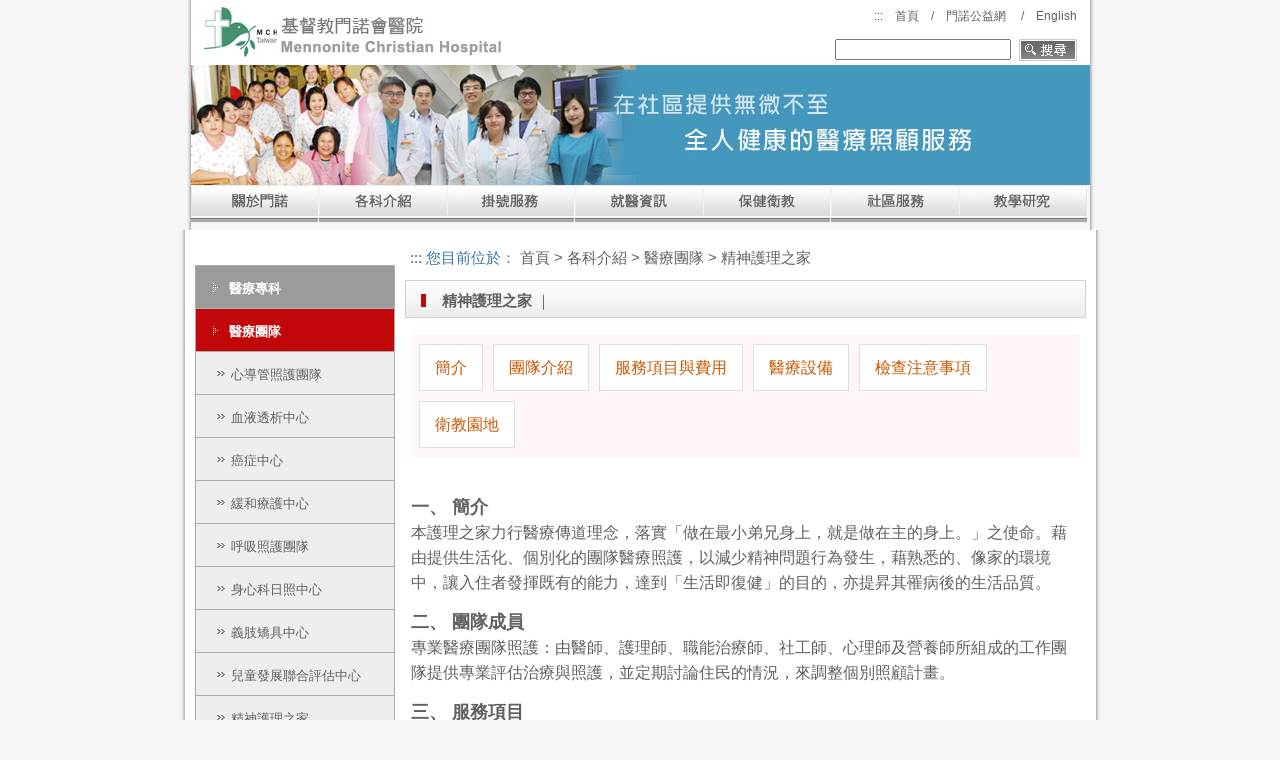

--- FILE ---
content_type: text/html; charset=utf-8
request_url: https://www.mch.org.tw/Docs/287/Default.aspx
body_size: 14066
content:

<!DOCTYPE html PUBLIC "-//W3C//DTD XHTML 1.0 Transitional//EN" "http://www.w3.org/TR/xhtml1/DTD/xhtml1-transitional.dtd">
<html xmlns="http://www.w3.org/1999/xhtml">
<head><meta http-equiv="Content-Type" content="text/html; charset=utf-8" /><title>
	門諾醫院-Mennonite Christian Hospital
</title>
<link href="../../css.css" rel="stylesheet" type="text/css" />
<script src="../../Scripts/functions.js" type="text/javascript"></script>
<script language="JavaScript" src="../../scripts/detectFlashVer.js" type="text/javascript"></script>
<script type="text/javascript">
<!--
function MM_swapImgRestore() { //v3.0
  var i,x,a=document.MM_sr; for(i=0;a&&i<a.length&&(x=a[i])&&x.oSrc;i++) x.src=x.oSrc;
}
function MM_preloadImages() { //v3.0
  var d=document; if(d.images){ if(!d.MM_p) d.MM_p=new Array();
    var i,j=d.MM_p.length,a=MM_preloadImages.arguments; for(i=0; i<a.length; i++)
    if (a[i].indexOf("#")!=0){ d.MM_p[j]=new Image; d.MM_p[j++].src=a[i];}}
}

function MM_findObj(n, d) { //v4.01
  var p,i,x;  if(!d) d=document; if((p=n.indexOf("?"))>0&&parent.frames.length) {
    d=parent.frames[n.substring(p+1)].document; n=n.substring(0,p);}
  if(!(x=d[n])&&d.all) x=d.all[n]; for (i=0;!x&&i<d.forms.length;i++) x=d.forms[i][n];
  for(i=0;!x&&d.layers&&i<d.layers.length;i++) x=MM_findObj(n,d.layers[i].document);
  if(!x && d.getElementById) x=d.getElementById(n); return x;
}

function MM_swapImage() { //v3.0
  var i,j=0,x,a=MM_swapImage.arguments; document.MM_sr=new Array; for(i=0;i<(a.length-2);i+=3)
   if ((x=MM_findObj(a[i]))!=null){document.MM_sr[j++]=x; if(!x.oSrc) x.oSrc=x.src; x.src=a[i+2];}
}
function MM_showHideLayers() { //v9.0
  var i,p,v,obj,args=MM_showHideLayers.arguments;
  for (i=0; i<(args.length-2); i+=3) 
  with (document) if (getElementById && ((obj=getElementById(args[i]))!=null)) { v=args[i+2];
    if (obj.style) { obj=obj.style; v=(v=='show')?'visible':(v=='hide')?'hidden':v; }
    obj.visibility=v; }
}
//-->
</script>
<script  type="text/javascript">
    function doZoom(size) {
        document.getElementById('txtCONTENTS').style.fontSize = size + 'pt'
    }
</script>

<style type="text/css">
<!--
#L2 {
	position:absolute;
	left:256px;
	top:282px;
	width:128px;
	height:70px;
	z-index:1;
	visibility: hidden;
}
#L1 {
	position:absolute;
	left:122px;
	top:240px;
	width:128px;
	height:91px;
	z-index:1;
	visibility: hidden;
}
#apDiv1 {
	position:absolute;
	left:254px;
	top:266px;
	width:128px;
	height:47px;
	z-index:2;
}
#L3 {
	position:absolute;
	left:384px;
	top:272px;
	width:128px;
	height:46px;
	z-index:3;
	visibility: hidden;
}
#L4 {
	position:absolute;
	left:515px;
	top:264px;
	width:127px;
	height:50px;
	z-index:4;
	visibility: hidden;
}
#L6 {
	position:absolute;
	left:768px;
	top:241px;
	width:128px;
	height:71px;
	z-index:5;
	visibility: hidden;
}
#L7 {
	position:absolute;
	left:898px;
	top:291px;
	width:103px;
	height:58px;
	z-index:6;
	visibility: hidden;
}
#L5 {
	position:absolute;
	left:184px;
	top:318px;
	width:124px;
	height:284px;
	z-index:7;
	visibility: hidden;
}
-->
</style>
<style type="text/css">
.hidden { display:none;}
h1{line-height:36px}
h2{line-height:30px}
h3{line-height:25px}
h4{line-height:25px}
h5{line-height:25px}
h6{line-height:25px}
.bookMark{ background-color: #FFF7F7; padding: 5px; margin-bottom: 10px; width: 659px;}
.bookMark a{ border: 1px solid #DDDDDD; background: #fff; padding: 10px 15px; margin: 5px 3px; display: inline-block;
font-family: "微軟正黑體", Verdana; font-size: 16px;}
.bookMark a:link { color: #CD5700;}
.bookMark a:visited {	color: #CD5700;}
.bookMark a:hover {	color: #FF3333;}
.bookMark a:active { color: #CD5700;}
    .auto-style1 {
        height: 27px;
    }
</style>
</head>

<body >

    <form method="post" action="/Docs/287/Default.aspx" onsubmit="javascript:return WebForm_OnSubmit();" id="form1">
<div class="aspNetHidden">
<input type="hidden" name="__EVENTTARGET" id="__EVENTTARGET" value="" />
<input type="hidden" name="__EVENTARGUMENT" id="__EVENTARGUMENT" value="" />
<input type="hidden" name="__VIEWSTATE" id="__VIEWSTATE" value="/wEPDwUKMTc4MzM4NjY2MmQYAQUeX19Db250cm9sc1JlcXVpcmVQb3N0QmFja0tleV9fFgEFFVRvcGxpbmsxJEltYWdlQnV0dG9uMQuWw4Nft+HJLXso5B/JTRQC2M11ZEXvWpPmIUNoP5wz" />
</div>

<script type="text/javascript">
//<![CDATA[
var theForm = document.forms['form1'];
if (!theForm) {
    theForm = document.form1;
}
function __doPostBack(eventTarget, eventArgument) {
    if (!theForm.onsubmit || (theForm.onsubmit() != false)) {
        theForm.__EVENTTARGET.value = eventTarget;
        theForm.__EVENTARGUMENT.value = eventArgument;
        theForm.submit();
    }
}
//]]>
</script>


<script src="/WebResource.axd?d=cwpD82TKQBFFZWa6X7AitMxV207JPgs0-kgpvj8TXSYPbgA7Id-_MMPsxg8Oqt3l-LCV9vbw8XnXr1JqoSa5t1eUoyK4XvCzQw_viYiC2S01&amp;t=638286367360000000" type="text/javascript"></script>


<script src="/WebResource.axd?d=H7DBhcFhiPgvWD5_O69R92JsNlB4xF8yzpl1zxuLFYa6O_gMdqiuMouxBfbF2cL37n6UITVkisuzignWFfjJQYsL4GpoCuY5qIsJHvzmSpY1&amp;t=638286367360000000" type="text/javascript"></script>
<script type="text/javascript">
//<![CDATA[
function WebForm_OnSubmit() {
if (typeof(ValidatorOnSubmit) == "function" && ValidatorOnSubmit() == false) return false;
return true;
}
//]]>
</script>

<div class="aspNetHidden">

	<input type="hidden" name="__VIEWSTATEGENERATOR" id="__VIEWSTATEGENERATOR" value="ACC3A77E" />
	<input type="hidden" name="__EVENTVALIDATION" id="__EVENTVALIDATION" value="/wEdAAUwEteP/RkclpV0yGv+3TspW4EuE+UwHLBKqRjTuY3Y9lIkob+X3kk/qAG5ClekW4cNyzs9HLH+k7r1d/hHUHCw4PYDauyTqVbe1duczrB5n2MAvPC7ZkMek6T94JOcilBPTjDOaTelZvAlJ+qHMm/6" />
</div>
    

<table width="907" border="0" align="center" cellpadding="0" cellspacing="0">
  <tr>
    <td width="4" background="../../images/index_bg01.gif">&nbsp;</td>
    <td bgcolor="#FFFFFF"><table width="98%" border="0" align="center" cellpadding="3" cellspacing="1">
      <tr>
        <td rowspan="2"><a href="../../default.aspx"><img src="../../images/logo_b.jpg" alt="門諾醫院" width="300" height="50" border="0" /></a></td>
        <td align="right" style=" font-size:12px"><a href="#" class="link_w" title="上方選單">:::</a>　<a href="../../default.aspx">首頁</a>　/　<a href="https://public.mch.org.tw/" target="blank" title="門諾公益網">門諾公益網</a> 　/　<a href="https://intl.mch.org.tw/">English</a> </td>
      </tr>
      <tr>
        <td align="right">
            <div id="Toplink1_Panel1" onkeypress="javascript:return WebForm_FireDefaultButton(event, &#39;Toplink1_ImageButton1&#39;)">
	
              <input name="Toplink1$QueryKey" type="text" id="Toplink1_QueryKey" class="box01" />
&nbsp;<input type="image" name="Toplink1$ImageButton1" id="Toplink1_ImageButton1" title="搜尋按鈕" src="../../images/icon/icon_search.gif" align="absmiddle" />
                 
</div>
          </td>
      </tr>
    </table></td>
    <td width="4" background="/images/index_bg02.gif">&nbsp;</td>
  </tr>
</table>
<script type="text/javascript">
var gaJsHost = (("https:" == document.location.protocol) ? "https://ssl." : "http://www.");
document.write(unescape("%3Cscript src='" + gaJsHost + "google-analytics.com/ga.js' type='text/javascript'%3E%3C/script%3E"));
</script>
<script type="text/javascript">
try {
var pageTracker = _gat._getTracker("UA-4009908-1");
pageTracker._trackPageview();
} catch(err) {}</script>

    
    
<table width="907" border="0" align="center" cellpadding="0" cellspacing="0">
  <tr>
    <td width="4" background="/images/index_bg01.gif">&nbsp;</td>
    <td align="center" bgcolor="#FFFFFF">
        <img id="pic_page1_main_page" src="/upload/mainbanner/20100313130840-1.jpg" style="height:120px;width:899px;" /></td>
    <td width="4" background="
        /images/index_bg02.gif">&nbsp;</td>
  </tr>
</table>

    


<link href="../../menu.css?v=2016012201" rel="stylesheet" type="text/css" />

<table width="907" border="0" align="center" cellpadding="0" cellspacing="0" id="sheet">
  <tr>
    <td width="4" background="../../images/index_bg01.gif">&nbsp;</td>
    <td>
      <ul class="css2TopBar">
          <li><img src="../../images/menu01.jpg"/><!-- 關於門諾 -->
            <div>
              <table width="100%" border="0" cellspacing="0" cellpadding="0">
                <tr>
                  <td height="3" bgcolor="#fd8f01"></td>
                </tr>
              </table>
             
               
              <table width="100%" border="0" cellpadding="5" cellspacing="1" bgcolor="#D4D4D4">
                       
                <tr>
                  <td align="center" class="menu"><a href="../../Docs/270/Default.aspx" target="">門諾簡介</a></td>
                </tr>
                        
                <tr>
                  <td align="center" class="menu"><a href="../../Docs/823/Default.aspx" target="_top">法人歷屆董事</a></td>
                </tr>
                        
                <tr>
                  <td align="center" class="menu"><a href="../../Docs/48/Default.aspx" target="_top">機構主管</a></td>
                </tr>
                        
                <tr>
                  <td align="center" class="menu"><a href="../../Docs/50/Default.aspx" target="">使命願景</a></td>
                </tr>
                        
                <tr>
                  <td align="center" class="menu"><a href="../../Docs/575/Default.aspx" target="_top">門諾。大事紀要</a></td>
                </tr>
                        
                <tr>
                  <td align="center" class="menu"><a href="../../Docs/53/Default.aspx" target="">網路院史館</a></td>
                </tr>
                        
                <tr>
                  <td align="center" class="menu"><a href="https://public.mch.org.tw/index.php?action=video" target="">門諾印象館</a></td>
                </tr>
                        
                <tr>
                  <td align="center" class="menu"><a href="https://blog.mch.org.tw/jesusgift/" target="_blank">門諾職場教會</a></td>
                </tr>
                        
                <tr>
                  <td align="center" class="menu"><a href="../../Docs/13/Default.aspx" target="">門諾之美</a></td>
                </tr>
                        
                <tr>
                  <td align="center" class="menu"><a href="../../Docs/55/Default.aspx" target="">來去門諾</a></td>
                </tr>
                
              </table>
               
                  
            </div>
          </li>
          <li><img src="../../images/menu02.jpg"/><!-- 各科介紹 -->
            <div>
              <table width="100%" border="0" cellspacing="0" cellpadding="0">
                <tr>
                  <td height="3" bgcolor="#C2070B"></td>
                </tr>
              </table>
              
              <table width="100%" border="0" cellpadding="5" cellspacing="1" bgcolor="#D4D4D4">
                  
                <tr>
                  <td align="center" class="menu" ><a href="../../Docs/15/Default.aspx?#15" target="_top">醫療專科</a></td>
                </tr>
                   
                <tr>
                  <td align="center" class="menu" ><a href="../../Docs/327/Default.aspx" target="">醫療團隊</a></td>
                </tr>
                   
                <tr>
                  <td align="center" class="menu" ><a href="../../Docs/440/Default.aspx" target="_top">醫事部門</a></td>
                </tr>
                   
                <tr>
                  <td align="center" class="menu" ><a href="../../Docs/624/Default.aspx" target="">護理部資訊網</a></td>
                </tr>
                   
                <tr>
                  <td align="center" class="menu" ><a href="../../Docs/314/Default.aspx" target="_top">長照服務</a></td>
                </tr>
                   
                <tr>
                  <td align="center" class="menu" ><a href="../../Docs/752/Default.aspx" target="_top">貧病暨社會服務</a></td>
                </tr>
                   
                <tr>
                  <td align="center" class="menu" ><a href="../../Docs/680/Default.aspx" target="_top">產後護理之家</a></td>
                </tr>
                   
                <tr>
                  <td align="center" class="menu" ><a href="../../Docs/708/Default.aspx" target="_top">即測即評及發證試務中心</a></td>
                </tr>
                   
                <tr>
                  <td align="center" class="menu" ><a href="../../Docs/816/Default.aspx" target="_top">花蓮縣輔具資源中心</a></td>
                </tr>
                 
                 </table>
               
            </div>
          </li>
          <li><img src="../../images/menu03.jpg"/><!-- 掛號服務 -->
            <div>
              <table width="100%" border="0" cellspacing="0" cellpadding="0">
                <tr>
                  <td height="3" bgcolor="#5c91e3"></td>
                </tr>
              </table>
                         
              <table width="100%" border="0" cellpadding="5" cellspacing="1" bgcolor="#D4D4D4">
                  
                <tr>
                  <td align="center" class="menu" ><a href="https://cgmwsin.mch.org.tw/registerin/Info/A" target="_blank">掛號方式說明</a></td>
                </tr>
                   
                <tr>
                  <td align="center" class="menu" ><a href="../../Docs/19/Default.aspx" target="_top">門診時間表</a></td>
                </tr>
                   
                <tr>
                  <td align="center" class="menu" ><a href="https://cgmwsin.mch.org.tw/registerin/Register/A" target="_top">美崙掛號</a></td>
                </tr>
                   
                <tr>
                  <td align="center" class="menu" ><a href="../../Docs/574/Default.aspx" target="_top">行動掛號APP</a></td>
                </tr>
                   
                <tr>
                  <td align="center" class="menu" ><a href="https://cgmwsin.mch.org.tw/registerin/Register/C" target="_top">壽豐掛號</a></td>
                </tr>
                   
                <tr>
                  <td align="center" class="menu" ><a href="https://cgmwsin.mch.org.tw/registerin/Progress/A" target="_top">看診進度查詢</a></td>
                </tr>
                   
                <tr>
                  <td align="center" class="menu" ><a href="https://cgmwsin.mch.org.tw/registerin/Query/A" target="_blank">查詢/取消掛號</a></td>
                </tr>
                   
                <tr>
                  <td align="center" class="menu" ><a href="https://cgmwsin.mch.org.tw/registerin/Reference/A" target="">看診科別參考</a></td>
                </tr>
                 
                 </table>
               
            </div>
          </li>
          <li><img src="../../images/menu04.jpg"/><!-- 就醫資訊 -->
            <div>
              <table width="100%" border="0" cellspacing="0" cellpadding="0">
                <tr>
                  <td height="3" bgcolor="#5c91e3"></td>
                </tr>
              </table>
                         
              <table width="100%" border="0" cellpadding="5" cellspacing="1" bgcolor="#D4D4D4">
                  
                <tr>
                  <td align="center" class="menu" ><a href="../../docs/74/default.aspx" target="">門診服務</a></td>
                </tr>
                   
                <tr>
                  <td align="center" class="menu" ><a href="https://cgmwsin.mch.org.tw/registerin/Progress/A" target="_top">看診進度查詢</a></td>
                </tr>
                   
                <tr>
                  <td align="center" class="menu" ><a href="../../docs/79/default.aspx" target="">急診服務</a></td>
                </tr>
                   
                <tr>
                  <td align="center" class="menu" ><a href="../../Docs/83/Default.aspx" target="">住出院服務</a></td>
                </tr>
                   
                <tr>
                  <td align="center" class="menu" ><a href="https://erd.mch.org.tw/" target="_blank">急診即時資訊</a></td>
                </tr>
                   
                <tr>
                  <td align="center" class="menu" ><a href="https://cgmwsin.mch.org.tw/admhosbed/view/domain/bed/ACS350233_MCH.aspx" target="_top">床位一覽表</a></td>
                </tr>
                   
                <tr>
                  <td align="center" class="menu" ><a href="../../Docs/86/Default.aspx" target="">轉診、轉檢、代檢服務</a></td>
                </tr>
                   
                <tr>
                  <td align="center" class="menu" ><a href="../../Docs/27/Default.aspx" target="">文件申請</a></td>
                </tr>
                   
                <tr>
                  <td align="center" class="menu" ><a href="../../Docs/671/Default.aspx" target="_top">服務專線</a></td>
                </tr>
                   
                <tr>
                  <td align="center" class="menu" ><a href="../../Docs/90/Default.aspx" target="_top">藥物資訊</a></td>
                </tr>
                   
                <tr>
                  <td align="center" class="menu" ><a href="../../Docs/29/Default.aspx" target="_top">醫療品質與病人安全</a></td>
                </tr>
                   
                <tr>
                  <td align="center" class="menu" ><a href="../../Docs/587/Default.aspx" target="_top">免費匿名篩檢</a></td>
                </tr>
                   
                <tr>
                  <td align="center" class="menu" ><a href="../../Docs/695/Default.aspx" target="_top">醫病共享決策</a></td>
                </tr>
                   
                <tr>
                  <td align="center" class="menu" ><a href="../../Docs/749/Default.aspx" target="_blank">護病比</a></td>
                </tr>
                   
                <tr>
                  <td align="center" class="menu" ><a href="../../Docs/843/Default.aspx" target="_top">精實管理</a></td>
                </tr>
                 
                 </table>
               
            </div>
          </li>
          <li><img src="../../images/menu05.jpg"/><!-- 保健衛教 -->
            <div>
              <table width="100%" border="0" cellspacing="0" cellpadding="0">
                <tr>
                  <td height="3" bgcolor="#5fa526"></td>
                </tr>
              </table>
                
              <table width="100%" border="0" cellpadding="5" cellspacing="1" bgcolor="#D4D4D4">
                  
                <tr>
                  <td align="center" class="menu"><a href="../../Docs/30/Default.aspx" target="">內科衛教</a></td>
                </tr>
                   
                <tr>
                  <td align="center" class="menu"><a href="../../Docs/31/Default.aspx" target="">外科衛教</a></td>
                </tr>
                   
                <tr>
                  <td align="center" class="menu"><a href="../../Docs/834/Default.aspx" target="">中醫科衛教</a></td>
                </tr>
                   
                <tr>
                  <td align="center" class="menu"><a href="../../Docs/32/Default.aspx" target="_top">預防醫學衛教</a></td>
                </tr>
                   
                <tr>
                  <td align="center" class="menu"><a href="../../Docs/33/Default.aspx" target="">身心科衛教</a></td>
                </tr>
                   
                <tr>
                  <td align="center" class="menu"><a href="../../Docs/34/Default.aspx" target="">婦幼衛教</a></td>
                </tr>
                   
                <tr>
                  <td align="center" class="menu"><a href="../../Docs/214/Default.aspx" target="_top">營養衛教</a></td>
                </tr>
                   
                <tr>
                  <td align="center" class="menu"><a href="../../Docs/35/Default.aspx" target="">復健衛教</a></td>
                </tr>
                   
                <tr>
                  <td align="center" class="menu"><a href="../../Docs/36/Default.aspx" target="">牙科衛教</a></td>
                </tr>
                   
                <tr>
                  <td align="center" class="menu"><a href="../../Docs/38/Default.aspx" target="">用藥安全衛教</a></td>
                </tr>
                   
                <tr>
                  <td align="center" class="menu"><a href="../../Docs/324/Default.aspx" target="_top">長期照護</a></td>
                </tr>
                   
                <tr>
                  <td align="center" class="menu"><a href="../../Docs/446/Default.aspx" target="_top">安寧癌症衛教</a></td>
                </tr>
                   
                <tr>
                  <td align="center" class="menu"><a href="../../Docs/447/Default.aspx" target="_top">急診衛教</a></td>
                </tr>
                   
                <tr>
                  <td align="center" class="menu"><a href="../../Docs/448/Default.aspx" target="_top">檢查室衛教</a></td>
                </tr>
                 
                 </table>
               
            </div>
          </li>
          <li><img src="../../images/menu06.jpg"/><!-- 社區服務 -->
            <div>
              <table width="100%" border="0" cellspacing="0" cellpadding="0">
                <tr>
                  <td height="3" bgcolor="#bf43ad"></td>
                </tr>
              </table>
             
              <table width="100%" border="0" cellpadding="5" cellspacing="1" bgcolor="#D4D4D4">
                  
                <tr>
                  <td align="center" class="menu" ><a href="../../Docs/98/Default.aspx" target="">社區健康部</a></td>
                </tr>
                   
                <tr>
                  <td align="center" class="menu" ><a href="../../Docs/237/Default.aspx" target="">社區健康促進</a></td>
                </tr>
                   
                <tr>
                  <td align="center" class="menu" ><a href="../../Docs/326/Default.aspx" target="">社區醫療群</a></td>
                </tr>
                   
                <tr>
                  <td align="center" class="menu" ><a href="../../Docs/112/Default.aspx" target="">海外行動醫療</a></td>
                </tr>
                 
                 </table>
               
            </div>
          </li>
          <li><img src="../../images/menu07.jpg"/><!-- 教學研究 -->
            <div>
              <table width="100%" border="0" cellspacing="0" cellpadding="0">
                <tr>
                  <td height="3" bgcolor="#199686"></td>
                </tr>
              </table>
               
              <table width="100%" border="0" cellpadding="5" cellspacing="1" bgcolor="#D4D4D4">
                  
                <tr>
                  <td align="center" class="menu" ><a href="../../Docs/468/Default.aspx" target="">人體試驗暨研究倫理委員會</a></td>
                </tr>
                   
                <tr>
                  <td align="center" class="menu" ><a href="../../Docs/297/Default.aspx" target="_top">學術活動公告</a></td>
                </tr>
                   
                <tr>
                  <td align="center" class="menu" ><a href="https://lib.mch.org.tw/home/" target="_blank">圖書館</a></td>
                </tr>
                   
                <tr>
                  <td align="center" class="menu" ><a href="../../Docs/295/Default.aspx" target="_top">歷程沿革</a></td>
                </tr>
                   
                <tr>
                  <td align="center" class="menu" ><a href="../../Docs/296/Default.aspx" target="_top">團隊成員</a></td>
                </tr>
                   
                <tr>
                  <td align="center" class="menu" ><a href="../../Docs/43/Default.aspx" target="_top">醫學教育</a></td>
                </tr>
                   
                <tr>
                  <td align="center" class="menu" ><a href="../../Docs/298/Default.aspx" target="_top">醫事教育</a></td>
                </tr>
                   
                <tr>
                  <td align="center" class="menu" ><a href="../../Docs/44/Default.aspx" target="">研究相關</a></td>
                </tr>
                   
                <tr>
                  <td align="center" class="menu" ><a href="../../Docs/461/Default.aspx" target="_top">醫學教育暨研究委員會</a></td>
                </tr>
                 
                 </table>
               
            </div>
          </li>
      </ul>
    </td>
    <td width="4" background="../../images/index_bg02.gif">&nbsp;</td>
  </tr>
</table>

<table width="907" border="0" align="center" cellpadding="0" cellspacing="0">
  <tr>
      
    <td width="4" background="../../images/index_bg01.gif">&nbsp;</td>
    <td bgcolor="#FFFFFF"><table width="899" border="0" align="center" cellpadding="0" cellspacing="10">
      <tr>
        <td width="200" valign="top">
        
      
            
<table width="200" border="0" cellspacing="0" cellpadding="0">
  <tr>
    <td class="link_w text_9px"><a href="#" title="左邊相關選單區">:::</a></td>
  </tr>
</table>
<table width="200" border="0" cellpadding="0" cellspacing="1" bgcolor="#adacac">
   
      
  <tr>
    <td class="pagemenu01" onmouseover=this.className="pagemenu_department" onmouseout=this.className="pagemenu01" style=" font-size:13px" ><a href="../../Docs/15/Default.aspx?#15" target="_top">醫療專科</a></td>
  </tr>
         
  <tr>
    <td class="pagemenu_department" ><a href="../../Docs/327/Default.aspx" target="">醫療團隊</a></td>
  </tr>
         
  <tr>
    <td class="pagemenu02" onmouseover=this.className="pagemenu02_over" onmouseout=this.className="pagemenu02"  style=" font-size:13px" ><a href="../../Docs/327/Default.aspx" target="_top">心導管照護團隊</a></td>
  </tr>
         
  <tr>
    <td class="pagemenu02" onmouseover=this.className="pagemenu02_over" onmouseout=this.className="pagemenu02"  style=" font-size:13px" ><a href="../../Docs/333/Default.aspx" target="_top">血液透析中心</a></td>
  </tr>
         
  <tr>
    <td class="pagemenu02" onmouseover=this.className="pagemenu02_over" onmouseout=this.className="pagemenu02"  style=" font-size:13px" ><a href="../../Docs/61/Default.aspx" target="_top">癌症中心</a></td>
  </tr>
         
  <tr>
    <td class="pagemenu02" onmouseover=this.className="pagemenu02_over" onmouseout=this.className="pagemenu02"  style=" font-size:13px" ><a href="../../Docs/588/Default.aspx" target="_top">緩和療護中心</a></td>
  </tr>
         
  <tr>
    <td class="pagemenu02" onmouseover=this.className="pagemenu02_over" onmouseout=this.className="pagemenu02"  style=" font-size:13px" ><a href="../../Docs/62/Default.aspx" target="">呼吸照護團隊</a></td>
  </tr>
         
  <tr>
    <td class="pagemenu02" onmouseover=this.className="pagemenu02_over" onmouseout=this.className="pagemenu02"  style=" font-size:13px" ><a href="../../Docs/362/Default.aspx" target="_top">身心科日照中心</a></td>
  </tr>
         
  <tr>
    <td class="pagemenu02" onmouseover=this.className="pagemenu02_over" onmouseout=this.className="pagemenu02"  style=" font-size:13px" ><a href="../../Docs/68/Default.aspx" target="_top">義肢矯具中心</a></td>
  </tr>
         
  <tr>
    <td class="pagemenu02" onmouseover=this.className="pagemenu02_over" onmouseout=this.className="pagemenu02"  style=" font-size:13px" ><a href="../../Docs/374/Default.aspx" target="_top">兒童發展聯合評估中心</a></td>
  </tr>
         
  <tr>
    <td class="pagemenu02" onmouseover=this.className="pagemenu02_over" onmouseout=this.className="pagemenu02"  style=" font-size:13px" ><a href="../../Docs/287/Default.aspx" target="_top">精神護理之家</a></td>
  </tr>
         
  <tr>
    <td class="pagemenu02" onmouseover=this.className="pagemenu02_over" onmouseout=this.className="pagemenu02"  style=" font-size:13px" ><a href="../../Docs/601/Default.aspx" target="_top">自費心理諮商聯合門診</a></td>
  </tr>
         
  <tr>
    <td class="pagemenu02" onmouseover=this.className="pagemenu02_over" onmouseout=this.className="pagemenu02"  style=" font-size:13px" ><a href="../../Docs/806/Default.aspx" target="_top">癌症心理諮詢自費門診</a></td>
  </tr>
         
  <tr>
    <td class="pagemenu02" onmouseover=this.className="pagemenu02_over" onmouseout=this.className="pagemenu02"  style=" font-size:13px" ><a href="../../Docs/612/Default.aspx" target="_top">睡眠中心</a></td>
  </tr>
         
  <tr>
    <td class="pagemenu02" onmouseover=this.className="pagemenu02_over" onmouseout=this.className="pagemenu02"  style=" font-size:13px" ><a href="../../Docs/699/Default.aspx" target="_top">行動早療</a></td>
  </tr>
         
  <tr>
    <td class="pagemenu02" onmouseover=this.className="pagemenu02_over" onmouseout=this.className="pagemenu02"  style=" font-size:13px" ><a href="../../Docs/722/Default.aspx" target="_top">預立醫療照護諮商</a></td>
  </tr>
         
  <tr>
    <td class="pagemenu02" onmouseover=this.className="pagemenu02_over" onmouseout=this.className="pagemenu02"  style=" font-size:13px" ><a href="../../Docs/743/Default.aspx" target="_top">失智照護聯合服務中心</a></td>
  </tr>
         
  <tr>
    <td class="pagemenu02" onmouseover=this.className="pagemenu02_over" onmouseout=this.className="pagemenu02"  style=" font-size:13px" ><a href="../../Docs/770/Default.aspx" target="_top">慢性肝病防治中心</a></td>
  </tr>
         
  <tr>
    <td class="pagemenu01" onmouseover=this.className="pagemenu_department" onmouseout=this.className="pagemenu01" style=" font-size:13px" ><a href="../../Docs/440/Default.aspx" target="_top">醫事部門</a></td>
  </tr>
         
  <tr>
    <td class="pagemenu01" onmouseover=this.className="pagemenu_department" onmouseout=this.className="pagemenu01" style=" font-size:13px" ><a href="../../Docs/624/Default.aspx" target="">護理部資訊網</a></td>
  </tr>
         
  <tr>
    <td class="pagemenu01" onmouseover=this.className="pagemenu_department" onmouseout=this.className="pagemenu01" style=" font-size:13px" ><a href="../../Docs/314/Default.aspx" target="_top">長照服務</a></td>
  </tr>
         
  <tr>
    <td class="pagemenu01" onmouseover=this.className="pagemenu_department" onmouseout=this.className="pagemenu01" style=" font-size:13px" ><a href="../../Docs/752/Default.aspx" target="_top">貧病暨社會服務</a></td>
  </tr>
         
  <tr>
    <td class="pagemenu01" onmouseover=this.className="pagemenu_department" onmouseout=this.className="pagemenu01" style=" font-size:13px" ><a href="../../Docs/680/Default.aspx" target="_top">產後護理之家</a></td>
  </tr>
         
  <tr>
    <td class="pagemenu01" onmouseover=this.className="pagemenu_department" onmouseout=this.className="pagemenu01" style=" font-size:13px" ><a href="../../Docs/708/Default.aspx" target="_top">即測即評及發證試務中心</a></td>
  </tr>
         
  <tr>
    <td class="pagemenu01" onmouseover=this.className="pagemenu_department" onmouseout=this.className="pagemenu01" style=" font-size:13px" ><a href="../../Docs/816/Default.aspx" target="_top">花蓮縣輔具資源中心</a></td>
  </tr>
    
  
   
</table>
<table width="200" border="0" cellspacing="0" cellpadding="0">
  <tr>
    <td height="10"></td>
  </tr>
</table>

        
      
            
<table width="200" border="0" cellpadding="0" cellspacing="1" bgcolor="#D5D1C6">
  <tr>
    <td height="87" valign="bottom" background="../../images/banner_time_1002.jpg" bgcolor="#FFFFFF"><p>&nbsp;<a href="#" title="左邊選單區">:::<img src="../../images/space.gif" width="120" height="10" border="0" /></a>
    <a href="../../RegTime/19/Default.aspx"><img src="../../images/space.gif" width="120" height="20" border="0" /></a>
    <a href="https://cgmwsin.mch.org.tw/registerin/Progress/A"><img src="../../images/space.gif" width="120" height="28" border="0" /></a></p>
    </td>
  </tr>
</table>
<table width="200" border="0" cellspacing="0" cellpadding="0">
  <tr>
    <td height="10"></td>
  </tr>
</table>
 
  
<table width="200" border="0" cellpadding="0" cellspacing="1" bgcolor="#f8f8f8" class="line_black_all">
<tr>
            <td colspan="2"><img src="../../images/icon/icon_link.gif" width="15" height="13" hspace="5" vspace="7" align="absmiddle" /> 院內相關連結&nbsp;<a href="#" title="院內相關連結區">:::</a></td>
  </tr>
      
<tr>
	  <td width="28" style="padding-left: 25px;padding-bottom: 9px;padding-top: 1px;"><img src="../../images/icon/icon_link01.gif" width="28" height="28" hspace="5" align="absmiddle" /></td>
    <td class="link_blue" width="295"><a href="../../Docs/809/Default.aspx" target="_top">壽豐分院</a></td>
</tr>
              
<tr>
	  <td width="28" style="padding-left: 25px;padding-bottom: 9px;padding-top: 1px;"><img src="../../images/icon/icon_link08.gif" width="28" height="28" hspace="5" align="absmiddle" /></td>
    <td class="link_blue" width="295"><a href="../../Docs/851/Default.aspx" target="_top">吉安園區</a></td>
</tr>
              
<tr>
	  <td width="28" style="padding-left: 25px;padding-bottom: 9px;padding-top: 1px;"><img src="../../images/icon/icon_link01.gif" width="28" height="28" hspace="5" align="absmiddle" /></td>
    <td class="link_blue" width="295"><a href="../../Docs/853/Default.aspx" target="_top">門諾ESG永續專區</a></td>
</tr>
              
<tr>
	  <td width="28" style="padding-left: 25px;padding-bottom: 9px;padding-top: 1px;"><img src="../../images/icon/icon_link01.gif" width="28" height="28" hspace="5" align="absmiddle" /></td>
    <td class="link_blue" width="295"><a href="../../other_news_list.aspx" target="">最新消息</a></td>
</tr>
              
<tr>
	  <td width="28" style="padding-left: 25px;padding-bottom: 9px;padding-top: 1px;"><img src="../../images/icon/icon_link01.gif" width="28" height="28" hspace="5" align="absmiddle" /></td>
    <td class="link_blue" width="295"><a href="https://erd.mch.org.tw/" target="_blank">急診即時資訊</a></td>
</tr>
              
<tr>
	  <td width="28" style="padding-left: 25px;padding-bottom: 9px;padding-top: 1px;"><img src="../../images/icon/icon_link07.gif" width="28" height="28" hspace="5" align="absmiddle" /></td>
    <td class="link_blue" width="295"><a href="https://www.mch.org.tw/Docs/880/Default.aspx" target="_top">新聞影音專區</a></td>
</tr>
              
<tr>
	  <td width="28" style="padding-left: 25px;padding-bottom: 9px;padding-top: 1px;"><img src="../../images/icon/icon_link01.gif" width="28" height="28" hspace="5" align="absmiddle" /></td>
    <td class="link_blue" width="295"><a href="../../Docs/811/Default.aspx" target="_top">採購/招標公告</a></td>
</tr>
              
<tr>
	  <td width="28" style="padding-left: 25px;padding-bottom: 9px;padding-top: 1px;"><img src="../../images/icon/icon_link03.gif" width="28" height="28" hspace="5" align="absmiddle" /></td>
    <td class="link_blue" width="295"><a href="https://blog.mch.org.tw/languages/" target="_blank">門諾多族語影音</a></td>
</tr>
              
<tr>
	  <td width="28" style="padding-left: 25px;padding-bottom: 9px;padding-top: 1px;"><img src="../../images/icon/icon_link09.gif" width="28" height="28" hspace="5" align="absmiddle" /></td>
    <td class="link_blue" width="295"><a href="../../Docs/829/Default.aspx" target="_top">中醫科</a></td>
</tr>
              
<tr>
	  <td width="28" style="padding-left: 25px;padding-bottom: 9px;padding-top: 1px;"><img src="../../images/icon/icon_link09.gif" width="28" height="28" hspace="5" align="absmiddle" /></td>
    <td class="link_blue" width="295"><a href="../../Docs/828/Default.aspx" target="_top">門諾宜蘊生殖服務</a></td>
</tr>
              
<tr>
	  <td width="28" style="padding-left: 25px;padding-bottom: 9px;padding-top: 1px;"><img src="../../images/icon/icon_link09.gif" width="28" height="28" hspace="5" align="absmiddle" /></td>
    <td class="link_blue" width="295"><a href="../../default.aspx" target="_top">醫學美容科</a></td>
</tr>
              
<tr>
	  <td width="28" style="padding-left: 25px;padding-bottom: 9px;padding-top: 1px;"><img src="../../images/icon/icon_link03.gif" width="28" height="28" hspace="5" align="absmiddle" /></td>
    <td class="link_blue" width="295"><a href="../../Docs/500/Default.aspx" target="_top">電子病歷專區</a></td>
</tr>
              
<tr>
	  <td width="28" style="padding-left: 25px;padding-bottom: 9px;padding-top: 1px;"><img src="../../images/icon/icon_link02.gif" width="28" height="28" hspace="5" align="absmiddle" /></td>
    <td class="link_blue" width="295"><a href="https://intl.mch.org.tw/Home/Index" target="_blank">International Medical Service</a></td>
</tr>
              
<tr>
	  <td width="28" style="padding-left: 25px;padding-bottom: 9px;padding-top: 1px;"><img src="../../images/icon/icon_link02.gif" width="28" height="28" hspace="5" align="absmiddle" /></td>
    <td class="link_blue" width="295"><a href="../../Docs/229/Default.aspx" target="_top">尊爵健檢中心</a></td>
</tr>
              
<tr>
	  <td width="28" style="padding-left: 25px;padding-bottom: 9px;padding-top: 1px;"><img src="../../images/icon/icon_link09.gif" width="28" height="28" hspace="5" align="absmiddle" /></td>
    <td class="link_blue" width="295"><a href="https://intl.mch.org.tw/Home/Index" target="_blank">國際醫療服務</a></td>
</tr>
              
<tr>
	  <td width="28" style="padding-left: 25px;padding-bottom: 9px;padding-top: 1px;"><img src="../../images/icon/icon_link09.gif" width="28" height="28" hspace="5" align="absmiddle" /></td>
    <td class="link_blue" width="295"><a href="../../Docs/624/Default.aspx" target="_blank">護理部資訊網</a></td>
</tr>
              
<tr>
	  <td width="28" style="padding-left: 25px;padding-bottom: 9px;padding-top: 1px;"><img src="../../images/icon/icon_link09.gif" width="28" height="28" hspace="5" align="absmiddle" /></td>
    <td class="link_blue" width="295"><a href="../../Docs/483/Default.aspx" target="_top">觀光醫療</a></td>
</tr>
              
<tr>
	  <td width="28" style="padding-left: 25px;padding-bottom: 9px;padding-top: 1px;"><img src="../../images/icon/icon_link08.gif" width="28" height="28" hspace="5" align="absmiddle" /></td>
    <td class="link_blue" width="295"><a href="../../other_care_list.aspx" target="">院牧室</a></td>
</tr>
              
<tr>
	  <td width="28" style="padding-left: 25px;padding-bottom: 9px;padding-top: 1px;"><img src="../../images/icon/icon_link10.gif" width="28" height="28" hspace="5" align="absmiddle" /></td>
    <td class="link_blue" width="295"><a href="../../Docs/314/Default.aspx" target="_top">長期照護</a></td>
</tr>
              
<tr>
	  <td width="28" style="padding-left: 25px;padding-bottom: 9px;padding-top: 1px;"><img src="../../images/icon/icon_link08.gif" width="28" height="28" hspace="5" align="absmiddle" /></td>
    <td class="link_blue" width="295"><a href="../../Docs/722/Default.aspx" target="_top">預立醫療照護諮商</a></td>
</tr>
              
<tr>
	  <td width="28" style="padding-left: 25px;padding-bottom: 9px;padding-top: 1px;"><img src="../../images/icon/icon_link07.gif" width="28" height="28" hspace="5" align="absmiddle" /></td>
    <td class="link_blue" width="295"><a href="https://lib.mch.org.tw/home/" target="_blank">圖書館</a></td>
</tr>
              
<tr>
	  <td width="28" style="padding-left: 25px;padding-bottom: 9px;padding-top: 1px;"><img src="../../images/icon/icon_link08.gif" width="28" height="28" hspace="5" align="absmiddle" /></td>
    <td class="link_blue" width="295"><a href="../../other_TheFountainofPraise_list.aspx" target="_top">讚美之泉</a></td>
</tr>
              
<tr>
	  <td width="28" style="padding-left: 25px;padding-bottom: 9px;padding-top: 1px;"><img src="../../images/icon/icon_link06.gif" width="28" height="28" hspace="5" align="absmiddle" /></td>
    <td class="link_blue" width="295"><a href="https://mail.mch.org.tw" target="_blank">員工信箱</a></td>
</tr>
              
<tr>
	  <td width="28" style="padding-left: 25px;padding-bottom: 9px;padding-top: 1px;"><img src="../../images/icon/icon_link04.gif" width="28" height="28" hspace="5" align="absmiddle" /></td>
    <td class="link_blue" width="295"><a href="../../Docs/135/Default.aspx" target="_top">志工招募</a></td>
</tr>
              
<tr>
	  <td width="28" style="padding-left: 25px;padding-bottom: 9px;padding-top: 1px;"><img src="../../images/icon/icon_link04.gif" width="28" height="28" hspace="5" align="absmiddle" /></td>
    <td class="link_blue" width="295"><a href="../../other_job.aspx" target="">人才招募</a></td>
</tr>
              
<tr>
	  <td width="28" style="padding-left: 25px;padding-bottom: 9px;padding-top: 1px;"><img src="../../images/icon/icon_link06.gif" width="28" height="28" hspace="5" align="absmiddle" /></td>
    <td class="link_blue" width="295"><a href="../../other_message.aspx" target="">留言與建議</a></td>
</tr>
              
<tr>
	  <td width="28" style="padding-left: 25px;padding-bottom: 9px;padding-top: 1px;"><img src="../../images/icon/icon_link07.gif" width="28" height="28" hspace="5" align="absmiddle" /></td>
    <td class="link_blue" width="295"><a href="../../other_qa.aspx?id=11" target="">常見問題</a></td>
</tr>
              
<tr>
	  <td width="28" style="padding-left: 25px;padding-bottom: 9px;padding-top: 1px;"><img src="../../images/icon/icon_link03.gif" width="28" height="28" hspace="5" align="absmiddle" /></td>
    <td class="link_blue" width="295"><a href="../../web_link.aspx" target="">相關網站</a></td>
</tr>
              
<tr>
	  <td width="28" style="padding-left: 25px;padding-bottom: 9px;padding-top: 1px;"><img src="../../images/icon/icon_link06.gif" width="28" height="28" hspace="5" align="absmiddle" /></td>
    <td class="link_blue" width="295"><a href="../../about_chief02.aspx" target="">院長信箱</a></td>
</tr>
          
</table>

          </td>
        <td valign="top">
        
       <a name="top" id="top"></a>
        <table width="100%" border="0" cellspacing="0" cellpadding="0">
          <tr>
            <td class="space_5px"><span class="text_blue"><a href="#" class="" title="主要內容區">:::</a> 
                您目前位於：</span><a href="../../Default.aspx"> 首頁 </a><span id="txtSITEMAP_LOC">  &gt; 各科介紹 &gt; 醫療團隊 &gt; 精神護理之家</span>
              </td>
          </tr>
          <tr>
            <td height="5"></td>
          </tr>
          <tr>
            <td height="2"><table width="100%" border="0" cellpadding="0" cellspacing="0" class="title_bg">
                <tr>
                  <td width="36" align="center">
                      <img id="bow_icon" title="*" src="../../images/icon/icon02.gif" style="height:13px;width:5px;" /></td>
                  <td><span class="text_15px"><span id="txtSiteSubject">精神護理之家</span></span>
                      ｜<span id="txtSiteSubjectName"></span>
 
 </td>
  
                </tr>
                
            </table></td>
          </tr>
            
             <tr>
            <td height="10"></td>
          </tr>
           <tr>
            <td>
            
                 
            
                    
            <table width="100%" border="0" cellspacing="1" cellpadding="5">
                <tr>
                  <td>
                  <div class="bookMark">
                       
             	<a href="../../Docs/384/Default.aspx" target="_top">簡介</a>
                    
             	<a href="../../Docs/385/Default.aspx" target="_top">團隊介紹</a>
                    
             	<a href="../../Docs/386/Default.aspx" target="_top">服務項目與費用</a>
                    
             	<a href="../../Docs/387/Default.aspx" target="_top">醫療設備</a>
                    
             	<a href="../../Docs/388/Default.aspx" target="_top">檢查注意事項</a>
                    
             	<a href="../../Docs/389/Default.aspx" target="_blank">衛教園地</a>
            
                 </div>
 
                   </td>
                </tr>
           </table>
            
            </td>
          </tr>
          <tr>
            <td>
            <div id="DocPlnel">
	
          
            <table width="100%" border="0" cellspacing="1" cellpadding="5">
              <tr>
                  <td class="auto-style1">
                      <span id="txtCONTENTS"><p><span style="font-size: 18px;"><span style="font-family: Tahoma,Geneva,sans-serif;"><strong>一、 簡介</strong></span></span><br />
<span style="font-size: 16px;"><span style="font-family: Tahoma,Geneva,sans-serif;">本護理之家力行醫療傳道理念，落實「做在最小弟兄身上，就是做在主的身上。」之使命。藉由提供生活化、個別化的團隊醫療照護，以減少精神問題行為發生，藉熟悉的、像家的環境中，讓入住者發揮既有的能力，達到「生活即復健」的目的，亦提昇其罹病後的生活品質。</span></span></p>

<p><span style="font-size: 18px;"><span style="font-family: Tahoma,Geneva,sans-serif;"><strong>二、 團隊成員</strong></span></span><br />
<span style="font-size: 16px;"><span style="font-family: Tahoma,Geneva,sans-serif;">專業醫療團隊照護：由醫師、護理師、職能治療師、社工師、心理師及營養師所組成的工作團隊提供專業評估治療與照護，並定期討論住民的情況，來調整個別照顧計畫。</span></span></p>

<p><span style="font-size: 18px;"><span style="font-family: Tahoma,Geneva,sans-serif;"><strong>三、 服務項目</strong></span></span><br />
<span style="font-size: 16px;"><span style="font-family: Tahoma,Geneva,sans-serif;">服務對象：失智症患者、精神症狀穩定需要長期護理之認知功能障礙者。<br />
醫療服務：由門諾醫院精神科與家醫科醫師定期迴診，若病情變化適時給予處理或轉診。<br />
多樣化的活動治療：依據住民的功能、個人喜好分別提供團體和個別治療活動，包括：懷舊治療、音樂輔療、感官治療、認知活動、藝文活動、烹飪活動、園藝治療、社交互動等復健治療活動和社會參與。<br />
社會支持：定期舉辦家屬座談會、節慶相關活動與家屬聯誼活動，邀請家屬共襄盛舉，並凝聚各家庭情感、照顧力量。必要時，由社工師提供照顧資源的轉介。<br />
心靈支持與關懷：尊重住民個人信仰，特設全人關懷牧靈人員給予心靈關懷與支持，定期舉行心靈饗宴活動。</span></span></p>

<p><span style="font-size: 18px;"><span style="font-family: Tahoma,Geneva,sans-serif;"><strong>四、 醫療設備</strong></span></span><br />
<span style="font-size: 16px;"><span style="font-family: Tahoma,Geneva,sans-serif;">護理之家內部環境空間以「家」的概念來規劃，整體空間明亮、溫馨，符合居家生活、維持其認知功能之環境。公共區域則充分強調利用角落空間來佈置懷舊治療性環境，開放式的居家廚房空間提供日常簡易烹飪活動，維持既存的日常生活功能。家具環境則安排可促進住民人際互動的機會，設置門禁安全管理以避免住民獨自外出走失，戶外陽光花園空間提供園藝、戶外休閒活動休憩場所；中央空調與溫度監控讓住民住得舒適，定期安全檢查與防火、火災計畫符合住的安心、住的安全需求。採單人房個人空間設計，皆有獨立衛浴設備和收納空間，兼顧個人隱私及使用的便利性，並配置高級電動床，住民可按照自己身高和需求調整。</span></span><br />
<br />
<span style="font-size: 18px;"><span style="font-family: Tahoma,Geneva,sans-serif;"><strong>五、 檢查注意事項</strong></span></span><br />
<span style="font-size: 16px;"><span style="font-family: Tahoma,Geneva,sans-serif;">入住前需完成確立診斷與指定項目身體檢查。</span></span></p>

<p><span style="font-size: 18px;"><span style="font-family: Tahoma,Geneva,sans-serif;"><strong>六、 衛教園地</strong></span></span></p>

<p><span style="font-size: 18px;"><span style="font-family: Tahoma,Geneva,sans-serif;"><strong>認識失智症</strong></span></span></p>

<p><span style="font-size: 16px;"><span style="font-family: Tahoma,Geneva,sans-serif;">年紀越大，失智症盛行率越高。根據台灣失智症協會失智症流行病學調查結果及內政部107年12月底人口統計資料估算顯示:在台灣65歲以上的老人約每12位即有1名失智症患者，而80歲以上的老人則每5位即有一名失智症患者。因此，讓我們認識失智症，除了能夠幫助自己的家人，也能夠幫助周遭的人，及早發現、及早治療。</span></span></p>

<p><span style="font-size: 16px;"><span style="font-family: Tahoma,Geneva,sans-serif;"><strong>壹、 年紀大了，時常忘東忘西，就是失智症嗎？</strong></span></span><br />
<span style="font-size: 16px;"><span style="font-family: Tahoma,Geneva,sans-serif;">一般而言，當年齡增加，身體器官功能也會逐漸老化，包括腦部的功能，或許容易出現忘東忘西的情況，但是健忘的情況不會愈來愈嚴重，通常可以再回想起來。但是得到失智症之後，不但忘記的事情很難再回想起來，甚至他人提醒也是想不起來。</span></span><br />
<br />
<span style="font-size: 16px;"><strong>失智症(Dementia)</strong>不是單一疾病，是一群症狀的組成。患者最明顯的是認知功能障礙及日常生活功能逐漸衰退，而<span style="text-transform: none; text-indent: 0px; letter-spacing: normal; font-style: normal; font-weight: 400; word-spacing: 0px; float: none; display: inline !important; white-space: normal; orphans: 2; widows: 2; background-color: rgb(250, 249, 243); font-variant-ligatures: normal; font-variant-caps: normal; -webkit-text-stroke-width: 0px; text-decoration-style: initial; text-decoration-color: initial;">它的症狀不單純只有記憶力的衰退，也會影響其他認知功能，如語言能力、空間感、計算力、</span><font style="background-color: rgb(250, 249, 243);">注意力、</font><span style="text-transform: none; text-indent: 0px; letter-spacing: normal; font-style: normal; font-weight: 400; word-spacing: 0px; float: none; display: inline !important; white-space: normal; orphans: 2; widows: 2; background-color: rgb(250, 249, 243); font-variant-ligatures: normal; font-variant-caps: normal; -webkit-text-stroke-width: 0px; text-decoration-style: initial; text-decoration-color: initial;">判斷力及抽象思考能力等各方面的功能退化，同時可能出現干擾行為、性格改變、妄想或幻覺等症狀。</span></span><br />
<br />
<span style="font-size: 16px;"><span style="font-family: Tahoma,Geneva,sans-serif;">一開始可能只有出現輕微健忘的情況，因而沒有注意它，隨著病程發展患者能出現明顯的記憶障礙、對於原本得心應手的事再也做不來、以前喜歡從事的休閒興趣慢慢地也沒興趣，與其他親戚朋友交流、互動變少，個性變得固執、古怪，或變得容易疑神疑鬼、亂發脾氣，原本可能斯文的性格變得愛亂罵髒話&hellip;。事實上他是已經生病了，需要就醫治療，目前台灣失智症的診療以「神經內科」、「身心科（精神科）」為主，這兩科的醫師都具有診斷失智症臨床的能力。</span></span></p>

<p><span style="font-size: 18px;"><span style="font-family: Tahoma,Geneva,sans-serif;"><strong>貳、 失智症十大警訊</strong></span></span><br />
<span style="font-size: 16px;"><span style="font-family: Tahoma,Geneva,sans-serif;">如何發現失智症早期症狀徵兆，以下十大警訊可供參考：</span></span><br />
<span style="font-size: 16px;"><span style="font-family: Tahoma,Geneva,sans-serif;"><strong>1. 記憶減退影響日常生活和工作</strong></span></span><br />
<span style="font-size: 16px;"><span style="font-family: Tahoma,Geneva,sans-serif;">失智者忘記的頻率較高，即使經過提醒也無法想起，因此可能會常常重覆問問題。</span></span><br />
<span style="font-size: 16px;"><span style="font-family: Tahoma,Geneva,sans-serif;"><strong>2. 無法勝任原本熟悉的事物</strong><br />
原本熟悉的事物常會無法按照其原本步驟完成，如：患者原本是家庭主婦經常做菜，但失智後炒菜卻走味。原本是會計，卻無法正確屬鈔票。<br />
<strong>3. 言語表達或書寫出現困難</strong><br />
患者可能時常想不起來某個字眼，或用其他簡單的用詞，如「用來寫字的」代替「筆」。<br />
<strong>4. 對時間、地點混淆</strong><br />
患者會弄不清楚年、月，甚至分不清白天、晚上，甚至會在熟悉的自家附近迷路。<br />
<strong>5. 判斷力變差、警覺性降低</strong><br />
患者時常會出現不適合天氣的穿著，如：大熱天穿著厚外套，而判斷力變差的結果導致聽信推銷廣告而購買大量而不實用的物品，或一次吃下一週的藥量，過馬路無法判斷紅綠燈。<br />
<strong>6. 困難理解視覺影像和空間的關係</strong><br />
不認得鏡中</span>的自己，誤認鏡子中的自己是另外一個人。<br />
<span style="font-family: Tahoma,Geneva,sans-serif;"><strong>7. 東西擺放錯亂且失去回頭尋找的能力</strong><br />
患者可能會出現物品擺放在不適當的位置，如：用過的衛生紙放在衣櫥中、手錶放在冰箱裡，甚至重要的印章、存摺亂擺放而遺失。<br />
<strong>8. 情緒和個性的改變</strong><br />
失智者情緒轉變相當迅速，不一定會出現合理的情緒反應，如：不明原因發脾氣，也可能出現異於平常的行為，如：平常重視外表儀容整齊的人，失智後則衣衫不整就出門。<br />
<strong>9. 計畫事情或解決問題有困難</strong><br />
如無法處理每個月都在管理的帳單</span><font face="Tahoma">。</font><br />
<span style="font-family: Tahoma,Geneva,sans-serif;"><strong>10. 活動力與開創力喪失</strong><br />
一般人偶而會懶得做家事、或不想上班，但失智者會變得更被動，需要更多的催促誘導才會參與，連原本喜歡的嗜好也不想做了。</span></span></p>
<span style="float:right">更新日期:2021/04/26&nbsp;&nbsp;&nbsp;公告單位:門諾精神護理之家</span></span>
                     </td>
                </tr>
                  
                <tr>
                  <td>
                    
                     </td>
                </tr>
                <tr>
                  <td align="right"><a class="a2a_dd" href="#">
    <img src="../../images/share.jpg" width="195" height="28" alt="Bookmark" border="0" /></a>
                                                                                                                                                                                                                                                                                                
<script type="text/javascript">    a2a_onclick = 1; a2a_linkname = document.title; a2a_linkurl = location.href; a2a_color_main = "D7E5ED"; a2a_color_border = "AECADB"; a2a_color_link_text = "333333"; a2a_color_link_text_hover = "333333"; a2a_custom_services = [["噗浪", "http://www.plurk.com/?qualifier=shares&status=A2A_LINKURL_ENC (A2A_LINKNAME_ENC)", "http://statics.plurk.com/b872d9e40dbce69e5cde4787ccb74e60.png"]]; a2a_prioritize = ["噗浪", "facebook", "twitter", "funp", "google_bookmarks", "ping"]; a2a_track_links = 'a2a';</script>
 
<script type="text/javascript" src="../../js/zh-TW.js" charset="utf-8"></script>
 <script async src="//static.addtoany.com/menu/page.js"></script>
</td>
                </tr>
                <tr>
                  <td align="right"><a href="/Docs/287/Default.aspx#top"><img src="/images/icon/icon_top.gif" alt="回到頁首" width="47" height="15" border="0" /></a></td>
                </tr>
            </table>
            
</div>
                
                <div id="DeptPanel">
	
               
                    
                 
</div>
                 
                  
               
            </td>
      
          </tr>
        </table>
        
        </td>
      </tr>
      
    </table></td>
    <td width="4" background="../../images/index_bg02.gif">&nbsp;</td>
  </tr>
</table>

    
<table width="907" border="0" align="center" cellpadding="0" cellspacing="0">
  <tr>
    <td width="4" rowspan="2" background="../../images/index_bg01.gif">&nbsp;</td>
    <td height="5" background="../../images/copyright_line.jpg" bgcolor="#FFFFFF"></td>
    <td width="4" rowspan="2" background="../../images/index_bg02.gif">&nbsp;</td>
  </tr>
  <tr>
    <td bgcolor="#FFFFFF"><table width="100%" border="0" cellspacing="1" cellpadding="0">
      <tr>
        <td width="250" height="90" align="center" valign="top" class="edm_bg"><table width="90%" border="0" cellspacing="1" cellpadding="0">
          <tr>
            <td>&nbsp;</td>
            <td align="left">&nbsp;</td>
          </tr>
          <tr>
            <td width="65">&nbsp;</td>
            <td align="left"  style="font-size:13px; line-height:17px">訂 / 退閱電子報</td>
          </tr>
          <tr>
            <td>&nbsp;</td>
            <td align="left" style="font-size:13px; line-height=17px">
                <input name="copyright1$txtEPAPER" type="text" id="copyright1_txtEPAPER" style="width:98px;" />
&nbsp;<input type="submit" name="copyright1$Button1" value="Go" onclick="javascript:WebForm_DoPostBackWithOptions(new WebForm_PostBackOptions(&quot;copyright1$Button1&quot;, &quot;&quot;, true, &quot;EPAPER&quot;, &quot;&quot;, false, false))" id="copyright1_Button1" class="box01" />
                <span id="copyright1_RequiredFieldValidator1" style="display:none;"></span>
                <span id="copyright1_RegularExpressionValidator2" style="display:none;"></span>
              </td>
          </tr>
        </table></td>
        <td>
        <table width="100%" border="0" align="right" cellpadding="0" cellspacing="1" style="font-size:12px;line-height:17px">
          <tr>
            <td rowspan="7" align="center"><img src="../../images/logo_s2.jpg" alt="門諾logo"  hspace="5"   style="font-size:12px;line-height:17px" /></td>
            <td  style="font-size:12px;line-height:17px">**臺灣基督教門諾會醫療財團法人　Mennonite Christian Hospital</td>
          </tr>
          <tr>
            <td  style="font-size:12px;line-height:17px">地址：970 花蓮市民權路44號　電話：03-8241234</td>
          </tr>
          <tr>
            <td  style="font-size:12px;line-height:17px">**臺灣基督教門諾會醫療財團法人門諾醫院壽豐分院</td>
          </tr>
             <tr>
            <td  style="font-size:12px;line-height:17px">地址：974花蓮縣壽豐鄉共和村魚池52號    電話：03-8664600</td>
          </tr>
          <tr>
            <td  style="font-size:12px;line-height:17px">捐款郵政劃撥帳號：06007006    戶名：臺灣基督教門諾會醫療財團法人</td>
          </tr>
          <tr>
            <td  style="font-size:12px;line-height:17px">本網站內容為財團法人臺灣基督教門諾會醫院暨相關事業機構所有，未經受權，禁止轉載 <a href="../../privacy.aspx"><img src="../../images/btn_copyright.gif" border="0" /></a></td>
          </tr>
          <tr>
            <td  style="font-size:12px;line-height:17px"><img src="../../images/line.gif" width="187" height="5" align="absmiddle" />　Copyright © 2010 Mennonite Christian Hospital. All Rights Reserved. </td>
          </tr>
          <tr>
            <td height="15" colspan="2" align="center" style="font-size:12px;line-height:17px">
                <div id="copyright1_ValidationSummary1" style="display:none;">

</div>
              </td>
            </tr>
        </table>
        
        
        </td>
      </tr>
    </table></td>
  </tr>
</table>

    
<script type="text/javascript">
//<![CDATA[
var Page_ValidationSummaries =  new Array(document.getElementById("copyright1_ValidationSummary1"));
var Page_Validators =  new Array(document.getElementById("copyright1_RequiredFieldValidator1"), document.getElementById("copyright1_RegularExpressionValidator2"));
//]]>
</script>

<script type="text/javascript">
//<![CDATA[
var copyright1_RequiredFieldValidator1 = document.all ? document.all["copyright1_RequiredFieldValidator1"] : document.getElementById("copyright1_RequiredFieldValidator1");
copyright1_RequiredFieldValidator1.controltovalidate = "copyright1_txtEPAPER";
copyright1_RequiredFieldValidator1.errormessage = "請輸入電子郵件";
copyright1_RequiredFieldValidator1.display = "None";
copyright1_RequiredFieldValidator1.validationGroup = "EPAPER";
copyright1_RequiredFieldValidator1.evaluationfunction = "RequiredFieldValidatorEvaluateIsValid";
copyright1_RequiredFieldValidator1.initialvalue = "";
var copyright1_RegularExpressionValidator2 = document.all ? document.all["copyright1_RegularExpressionValidator2"] : document.getElementById("copyright1_RegularExpressionValidator2");
copyright1_RegularExpressionValidator2.controltovalidate = "copyright1_txtEPAPER";
copyright1_RegularExpressionValidator2.errormessage = "電子郵件格式錯誤";
copyright1_RegularExpressionValidator2.display = "None";
copyright1_RegularExpressionValidator2.validationGroup = "EPAPER";
copyright1_RegularExpressionValidator2.evaluationfunction = "RegularExpressionValidatorEvaluateIsValid";
copyright1_RegularExpressionValidator2.validationexpression = "\\w+([-+.\']\\w+)*@\\w+([-.]\\w+)*\\.\\w+([-.]\\w+)*";
var copyright1_ValidationSummary1 = document.all ? document.all["copyright1_ValidationSummary1"] : document.getElementById("copyright1_ValidationSummary1");
copyright1_ValidationSummary1.showmessagebox = "True";
copyright1_ValidationSummary1.showsummary = "False";
copyright1_ValidationSummary1.validationGroup = "EPAPER";
//]]>
</script>


<script type="text/javascript">
//<![CDATA[

var Page_ValidationActive = false;
if (typeof(ValidatorOnLoad) == "function") {
    ValidatorOnLoad();
}

function ValidatorOnSubmit() {
    if (Page_ValidationActive) {
        return ValidatorCommonOnSubmit();
    }
    else {
        return true;
    }
}
        //]]>
</script>
</form>
</body>
</html>


--- FILE ---
content_type: text/css
request_url: https://www.mch.org.tw/css.css
body_size: 2205
content:
@charset "utf-8";
body,td,th {
	font-family: Arial, Helvetica, sans-serif;
	font-size: 15px;
	color: #626060;
}
body {
	background-color: #F6F6F6;
	margin-left: 0px;
	margin-top: 0px;
	margin-right: 0px;
	margin-bottom: 0px;
	line-height: 25px;
}
a:link {
	color: #626060;
	text-decoration: none;
}
a:visited {
	text-decoration: none;
	color: #626060;
}
a:hover {
	text-decoration: none;
	color: #FF3333;
}
a:active {
	text-decoration: none;
	color: #626060;
}
.edm_bg {
	background-image: url(images/edm.jpg);
	background-repeat: no-repeat;
	background-position: center 10px;
}

.space_10px {
	padding: 10px;
}
.space_5px_td {
	padding-top: 5px;
	padding-bottom: 5px;
}
.space_5px {
	padding: 5px;
}
.space_otherlink {
	padding-top: 1px;
	padding-right: 10px;
	padding-bottom: 9px;
	padding-left: 25px;
}
.menu {
	background-color: #eeeeef;
	padding-top: 8px;
	padding-right: 5px;
	padding-bottom: 5px;
	padding-left: 5px;
	background-repeat: no-repeat;
	background-position: 32px center;
}
.menu_over {
	background-color: #FFF4F4;
	padding-top: 8px;
	padding-right: 5px;
	padding-bottom: 5px;
	padding-left: 5px;
	background-repeat: no-repeat;
	background-position: 32px center;
}
.menu_over a:link {
	color: #C2070B;
	text-decoration: none;
}
.menu_over a:visited {
	text-decoration: none;
	color: #C2070B;
}
.menu_over a:hover {
	text-decoration: none;
	color: #C2070B;
}
.menu_over a:active {
	text-decoration: none;
	color: #C2070B;
}
.pagemenu01 {
	background-color: #9b9b9b;
	padding-top: 10px;
	padding-right: 7px;
	padding-bottom: 7px;
	padding-left: 33px;
	background-image: url(images/icon/icon_arrow03.gif);
	background-repeat: no-repeat;
	background-position: 16px center;
	font-size: 12px;
	color: #FFFFFF;
	font-weight: bold;
}
.pagemenu01 a:link {
	color: #FFFFFF;
	text-decoration: none;
}
.pagemenu01 a:visited {
	text-decoration: none;
	color: #FFFFFF;
}
.pagemenu_about {
	background-color: #fd8f01;
	padding-top: 10px;
	padding-right: 7px;
	padding-bottom: 7px;
	padding-left: 33px;
	background-image: url(images/icon/icon_arrow03.gif);
	background-repeat: no-repeat;
	background-position: 16px center;
	font-size: 13px;
	color: #FFFFFF;
	font-weight: bold;
}
.pagemenu_about a:link {
	text-decoration: none;
	color: #FFFFFF;
}
.pagemenu_about a:visited {
	text-decoration: none;
	color: #FFFFFF;
}
.pagemenu_about a:hover {
	text-decoration: none;
	color: #FFFFCA;
}
.pagemenu_about a:active {
	text-decoration: none;
	color: #FFFFFF;
}
.pagemenu_department {
	background-color: #c2070b;
	padding-top: 10px;
	padding-right: 7px;
	padding-bottom: 7px;
	padding-left: 33px;
	background-image: url(images/icon/icon_arrow03.gif);
	background-repeat: no-repeat;
	background-position: 16px center;
	font-size: 13px;
	color: #FFFFFF;
	font-weight: bold;
}
.pagemenu_department a:link {
	text-decoration: none;
	color: #FFFFFF;
}
.pagemenu_department a:visited {
	text-decoration: none;
	color: #FFFFFF;
}
.pagemenu_department a:hover {
	text-decoration: none;
	color: #FFFFCA;
}
.pagemenu_department a:active {
	text-decoration: none;
	color: #FFFFFF;
}
.pagemenu_registration {
	background-color: #9432d3;
	padding-top: 10px;
	padding-right: 7px;
	padding-bottom: 7px;
	padding-left: 33px;
	background-image: url(images/icon/icon_arrow03.gif);
	background-repeat: no-repeat;
	background-position: 16px center;
	font-size: 13px;
	color: #FFFFFF;
	font-weight: bold;
}
.pagemenu_registration a:link {
	text-decoration: none;
	color: #FFFFFF;
}
.pagemenu_registration a:visited {
	text-decoration: none;
	color: #FFFFFF;
}
.pagemenu_registration a:hover {
	text-decoration: none;
	color: #FFFFCA;
}
.pagemenu_registration a:active {
	text-decoration: none;
	color: #FFFFFF;
}
.pagemenu_info {
	background-color: #5c91e3;
	padding-top: 10px;
	padding-right: 7px;
	padding-bottom: 7px;
	padding-left: 33px;
	background-image: url(images/icon/icon_arrow03.gif);
	background-repeat: no-repeat;
	background-position: 16px center;
	font-size: 13px;
	color: #FFFFFF;
	font-weight: bold;
}
.pagemenu_info a:link {
	text-decoration: none;
	color: #FFFFFF;
}
.pagemenu_info a:visited {
	text-decoration: none;
	color: #FFFFFF;
}
.pagemenu_info a:hover {
	text-decoration: none;
	color: #FFFFCA;
}
.pagemenu_info a:active {
	text-decoration: none;
	color: #FFFFFF;
}
.pagemenu_healthcare {
	background-color: #5fa526;
	padding-top: 10px;
	padding-right: 7px;
	padding-bottom: 7px;
	padding-left: 33px;
	background-image: url(images/icon/icon_arrow03.gif);
	background-repeat: no-repeat;
	background-position: 16px center;
	font-size: 13px;
	color: #FFFFFF;
	font-weight: bold;
}
.pagemenu_healthcare a:link {
	text-decoration: none;
	color: #FFFFFF;
}
.pagemenu_healthcare a:visited {
	text-decoration: none;
	color: #FFFFFF;
}
.pagemenu_healthcare a:hover {
	text-decoration: none;
	color: #FFFFCA;
}
.pagemenu_healthcare a:active {
	text-decoration: none;
	color: #FFFFFF;
}
.pagemenu_community {
	background-color: #bf43ad;
	padding-top: 10px;
	padding-right: 7px;
	padding-bottom: 7px;
	padding-left: 33px;
	background-image: url(images/icon/icon_arrow03.gif);
	background-repeat: no-repeat;
	background-position: 16px center;
	font-size: 13px;
	color: #FFFFFF;
	font-weight: bold;
}
.pagemenu_community a:link {
	text-decoration: none;
	color: #FFFFFF;
}
.pagemenu_community a:visited {
	text-decoration: none;
	color: #FFFFFF;
}
.pagemenu_community a:hover {
	text-decoration: none;
	color: #FFFFCA;
}
.pagemenu_community a:active {
	text-decoration: none;
	color: #FFFFFF;
}
.pagemenu_teaching {
	background-color: #199686;
	padding-top: 10px;
	padding-right: 7px;
	padding-bottom: 7px;
	padding-left: 33px;
	background-image: url(images/icon/icon_arrow03.gif);
	background-repeat: no-repeat;
	background-position: 16px center;
	font-size: 13px;
	color: #FFFFFF;
	font-weight: bold;
}
.pagemenu_teaching a:link {
	text-decoration: none;
	color: #FFFFFF;
}
.pagemenu_teaching a:visited {
	text-decoration: none;
	color: #FFFFFF;
}
.pagemenu_teaching a:hover {
	text-decoration: none;
	color: #FFFFCA;
}
.pagemenu_teaching a:active {
	text-decoration: none;
	color: #FFFFFF;
}
.pagemenu_other {
	background-color: #0962b5;
	padding-top: 10px;
	padding-right: 7px;
	padding-bottom: 7px;
	padding-left: 33px;
	background-image: url(images/icon/icon_arrow03.gif);
	background-repeat: no-repeat;
	background-position: 16px center;
	font-size: 13px;
	color: #FFFFFF;
	font-weight: bold;
}
.pagemenu_other a:link {
	text-decoration: none;
	color: #FFFFFF;
}
.pagemenu_other a:visited {
	text-decoration: none;
	color: #FFFFFF;
}
.pagemenu_other a:hover {
	text-decoration: none;
	color: #FFFFCA;
}
.pagemenu_other a:active {
	text-decoration: none;
	color: #FFFFFF;
}
.pagemenu02 {
	background-color: #eeeeef;
	padding-top: 10px;
	padding-right: 7px;
	padding-bottom: 7px;
	padding-left: 35px;
	background-image: url(images/icon/icon_arrow02.gif);
	background-repeat: no-repeat;
	background-position: 20px center;
}
.pagemenu02_over {
	background-color: #FFF4F4;
	padding-top: 10px;
	padding-right: 7px;
	padding-bottom: 7px;
	padding-left: 35px;
	background-image: url(images/icon/icon_arrow02-over.gif);
	background-repeat: no-repeat;
	background-position: 20px center;
}
.pagemenu02_over a:link {
	color: #333333;
	text-decoration: none;
}
.pagemenu02_over a:visited {
	text-decoration: none;
	color: #333333;
}
.pagemenu02_over a:hover {
	text-decoration: none;
	color: #C2070B;
}
.pagemenu02_over a:active {
	text-decoration: none;
	color: #333333;
}

.link_blue {
	color: #626060;
}
.link_blue a:link {
	color: #626060;
	text-decoration: none;
}
.link_blue a:visited {
	text-decoration: none;
	color: #626060;
}
.link_blue a:hover {
	text-decoration: none;
	color: #3377aa;
}
.link_blue a:active {
	text-decoration: none;
	color: #626060;
}
.link_blue02 {
	color: #3377aa;
}
.link_blue02 a:link {
	color: #3377aa;
	text-decoration: none;
}
.link_blue02 a:visited {
	text-decoration: none;
	color: #3377aa;
}
.link_blue02 a:hover {
	text-decoration: none;
	color: #FF3333;
}
.link_blue a:active {
	text-decoration: none;
	color: #3377aa;
}
.link_org {
	color: #CD5700;
}
.link_org a:link {
	color: #CD5700;
	text-decoration: none;
}
.link_org a:visited {
	text-decoration: none;
	color: #CD5700;
}
.link_org a:hover {
	text-decoration: none;
	color: #FF3333;
}
.link_org a:active {
	text-decoration: none;
	color: #CD5700;
}
.link_green {
	color: #648A42;
}
.link_green a:link {
	color: #648A42;
	text-decoration: none;
}
.link_green a:visited {
	text-decoration: none;
	color: #648A42;
}
.link_green a:hover {
	text-decoration: none;
	color: #FF3333;
}
.link_green a:active {
	text-decoration: none;
	color: #648A42;
}
.link_w {
	color: #ffffff;
}
.link_w a:link {
	color: #ffffff;
	text-decoration: none;
}
.link_w a:visited {
	text-decoration: none;
	color: #ffffff;
}
.link_w a:hover {
	text-decoration: none;
	color: #ffffff;
}
.link_w a:active {
	text-decoration: none;
	color: #ffffff;
}
.line_black_all {
	border: 1px solid #DDDDDD;
}
.line_black_all02 {
	border: 1px solid #737373;
}
.line_black_downpoint {
	height: 15px;
	border-bottom-width: 1px;
	border-bottom-style: dotted;
	border-bottom-color: #747474;
}
.line_black_toppoint {
	border-top-width: 1px;
	border-top-style: dotted;
	border-top-color: #747474;
	height: 15px;
}
.line_black_r {
	border-right-width: 1px;
	border-right-style: solid;
	border-right-color: #CCCCCC;
}
.line_coffer_downpoint {
	border-bottom-width: 1px;
	border-bottom-style: dashed;
	border-bottom-color: #D4D4D4;
}
.line_coffer_down {
	border-bottom-width: 1px;
	border-bottom-style: solid;
	border-bottom-color: #D4D4D4;
}
.line_pic {
	background-color:#FFffff;
	padding: 3px;
	border: 1px solid #D5D1C6;
}



.box01 {
	font-family: Arial, Helvetica, sans-serif;
	font-size: 13px;
	color: #626060;
}
.box02 {
	font-family: Arial, Helvetica, sans-serif;
	font-size: 13px;
	height: 23px;
	padding-top: 2px;
}

.title_bg {
	background-image: url(images/title_bg.gif);
	height: 38px;
	border: 1px solid #d5d1c6;
	padding-top: 3px;
}

.table01_bg {
	color: #C2070B;
	background-color: #FFFDFB;
	background-color: #FFF7F7;
}
.table01_bg02 {
	background-color: #FFFDFB;
	background-color: #F0F0F0;
}
.table02 {
	font-size: 12px;
	color: #354417;
	background-color: #F1FBDD;
	padding-top: 7px;
}
.table02_1 {
	font-size: 12px;
	color: #666666;
	background-color: #F0F0F0;
	padding-top: 7px;
}
.table03_bg {
	background-color: #FFF7F7;
	border: 1px solid #D4D4D4;
}
.table03_bg02 {
	background-color: #F8F8F8;
	border: 1px solid #DDDDDD;
}
.table03_bg03 {
	background-color: #FFF7F7;
	border: 1px solid #FDDAE1;
	color: #FF3333;
}
.table04 {
	background-color: #F1E9CD;
	border-bottom-width: 1px;
	border-bottom-style: solid;
	border-bottom-color: #EBE2C9;
	color: #81511C;
	height: 22px;
	padding-top: 7px;
}
.table05 {
	background-color: #FFFCEE;
	padding-top: 7px;
}
.text_black {
	color: #000000;
}
.text_blue {
	color: #3377aa;
}
.text_green {
	color: #648A42;
}

.text_red {
	color: #c2070b;
}
.text_red02 {
	color: #FF3333;
}


.text_15px {
	font-size: 15px;
	font-weight: bold;
}
.text_11px {
	font-size: 10px;
	line-height: 13px;
	padding-top: 3px;
}

.ad_content{
	width:620px;	
	float:left;
	list-style:none;
}
.ad_content div{
	display:block;
	float:left;
	list-style:none;
	background-color:#FFffff;
	padding: 3px;
	border: 1px solid #D5D1C6;
	margin-left: 10px;
	margin-bottom:10px;
}
.printPageDiv{
	/*width: 595px;
	height: 842px;*/
	width: 20cm;
	height: 850px;
	padding:0cm;
	margin: 0cm;
	position: absolute;
	top: -5000px;
	left: 0px;
	z-index: 5;
	display:block;
	background-color:#FFFFFF;
}
#printPage {
	/*width: 539px;
	height: 842px;
	padding:28px;*/
	width: 100%;
	height: auto;
	margin:0;
	padding:0cm;
	font-size: 10pt;
	background-color:#FFFFFF;
	float: left;
	line-height: 16pt;
}
#printPage .topTable {
	margin: 3mm 0mm 0px;
	table-layout: fixed;
}
#printPage   .leftDiv {
	/*margin: 5px 290px 5px 5px;*/
	margin: 5mm 2% 0mm 0mm;
	border-right: 0.7mm dotted #CCCCCC;
	width: 48%;
	padding: 0mm;
}
#printPage  .rightDiv {
	margin:5mm 0mm 0mm;
	width: 50%;
	padding: 0mm;
}
#printPage  .list {
	list-style-position: outside;
	list-style-image: url(../images/list02.gif);
	list-style-type: none;
	padding: 0px;
	/*margin-left: 16px;
	line-height: 18px;*/
	margin-top:0;
	margin-left: 5mm;
}

.link_black a:link {
	color: #000000;
	text-decoration: underline;
}
.link_black a:visited {
	color: #000000;
	text-decoration: underline;
}
.link_black a:hover {
	color: #FF3333;
	text-decoration: underline;
}
.link_black a:active {
	color: #000000;
	text-decoration: underline;
}
.text_title {
	color: #c2070b;
	background-image: url(images/icon/title01.gif);
	background-repeat: no-repeat;
	background-position: left -4px;
	height: 25px;
	width: 635px;
	text-indent: 0px;
	padding-left: 20px;
	display: block;
	padding-top: 0px;
	padding-right: 0px;
	padding-bottom: 0px;
	margin-top: 30px;
	margin-right: 0px;
	margin-bottom: 0px;
	margin-left: 0px;
	overflow: visible;
}
.map01 {
	text-align: left;
	margin-top: 10px;
	border: 1px solid #CCCCCC;
	border-collapse:collapse;
	width: 100%;
}
.map01 thead tr {
	font: normal 15px/25px "�ө���";
	color: #FFFFFF;
	background: #3f80a9 url(images/bg01.gif) repeat-x 50%;
}
.map01 thead th {
	text-align: left;
	vertical-align: middle;
	white-space: nowrap;
	padding-left: 10px;

}

.map01 th, 
.map01 td{
	border-collapse:collapse;
	border: 1px solid #CCCCCC;
}
.map01 tbody th{
	text-align: left;
	font: normal 15px "�ө���";
	padding: 8px 10px;
	vertical-align: top;
}
.map01 tbody td{
	padding: 8px 10px;
	font: normal 12px "�ө���";
	
}

.map01 #main{ color: #336699; 	
}
.map01 #sec{ color: #6699CC; }
.map01 #con{ color: #666666; 	
}

--- FILE ---
content_type: text/css
request_url: https://www.mch.org.tw/menu.css?v=2016012201
body_size: 318
content:
@charset "utf-8";
/* CSS Document */

/*======================================================================== 
	下拉選單
  ========================================================================*/

.css2TopBar{
	list-style-type: none;
	margin: 0px;
	padding: 0px;
}
.css2TopBar li{
	float: left;
  width: 128px;
	position: relative;
	cursor: pointer;
}

.css2TopBar li:hover{}
.css2TopBar li div{
	display: none;
	margin: 0;
	position: absolute;
	left: 0;
	top: 34px;
 z-index: 50;
}
.css2TopBar li:hover div{
	display: block;
	width: 100%;
}

.css2TopBar td.menu{ padding-bottom: 10px; }

--- FILE ---
content_type: application/javascript
request_url: https://www.mch.org.tw/scripts/detectFlashVer.js
body_size: 1784
content:
<!--
// -----------------------------------------------------------------------------
// Globals
// Major version of Flash required
var requiredMajorVersion = 9;
// Minor version of Flash required
var requiredMinorVersion = 0;
// Revision of Flash required
var requiredRevision = 0;
// -----------------------------------------------------------------------------
// -->
function insertFlash(fileID,Src,Width,Height){
if (AC_FL_RunContent == 0 || DetectFlashVer == 0) {
	alert("This page requires AC_RunActiveContent.js.");
} else {
	var hasRightVersion = DetectFlashVer(requiredMajorVersion, requiredMinorVersion, requiredRevision);
	if(hasRightVersion) {  // if we've detected an acceptable version
		// embed the flash movie
		AC_FL_RunContent(
			'codebase', 'http://download.macromedia.com/pub/shockwave/cabs/flash/swflash.cab#version=9,0,0,0',
			'width', Width,
			'height', Height,
			'src', Src,
			'quality', 'high',
			'pluginspage', 'http://www.macromedia.com/go/getflashplayer',
			'align', 'middle',
			'play', 'true',
			'loop', 'true',
			'scale', 'showall',
			'wmode', 'window',
			'devicefont', 'false',
			'id', fileID,
			'bgcolor', '#ffffff',
			'name', fileID,
			'menu', 'false',
			'allowScriptAccess','sameDomain',
			'allowFullScreen','false',
			'movie', Src,
			'salign', ''
			); //end AC code
	} else {  // flash is too old or we can't detect the plugin
		var alternateContent = '您的瀏覽器尚未支援最新版Flash. '
			+ '請先更新Adobe Flash Player.'
			+ '<a href=http://www.macromedia.com/go/getflash/><img src="images/get_adobe_flash_player.png" width="158" height="39" hspace="4" border="0" align="absmiddle" /></a>';
		document.write(alternateContent);  // insert non-flash content
	}
}
}

--- FILE ---
content_type: application/javascript
request_url: https://www.mch.org.tw/js/zh-TW.js
body_size: 1230
content:
// zh-TW
// Traditional Chinese / 正體中文 (Taiwan)
a2a_localize = {
   Share: "&#20998;&#20139;",
   Save: "&#20786;&#23384;",
   Subscribe: "&#35330;&#38321;",
   Email: "&#36681;&#23492;",
   Bookmark: "&#26360;&#31844;",
   ShowAll: "&#39023;&#31034;&#20840;&#37096;",
   ShowLess: "&#39023;&#31034;&#19968;&#20123;",
   FindServices: "&#25214;&#23563;&#26381;&#21209;",
   FindAnyServiceToAddTo: "&#31435;&#21363;&#25214;&#23563;&#20219;&#20309;&#26381;&#21209;&#20006;&#19988;&#21152;&#20837;",
   PoweredBy: "&#25216;&#34899;&#25552;&#20379;",
   ShareViaEmail: "&#36879;&#36942;&#38651;&#23376;&#37109;&#20214;&#20998;&#20139;",
   SubscribeViaEmail: "&#36879;&#36942;&#38651;&#23376;&#37109;&#20214;&#35330;&#38321;",
   BookmarkInYourBrowser: "&#25910;&#34255;&#21040;&#28687;&#35261;&#22120;&#26360;&#31844;",
   BookmarkInstructions: "&#25353;&#19979; Ctrl+D &#25110; Cmd+D &#23559;&#27492;&#38913;&#21152;&#20837;&#26360;&#31805;",
   AddToYourFavorites: "&#26032;&#22686;&#21040;&#25105;&#30340;&#26368;&#24859;",
   SendFromWebOrProgram: "&#36879;&#36942;&#20854;&#20182; E-mail &#22320;&#22336;&#25110; E-mail &#31243;&#24335;&#23492;&#36865;",
   EmailProgram: "E-mail &#31243;&#24335;"
};